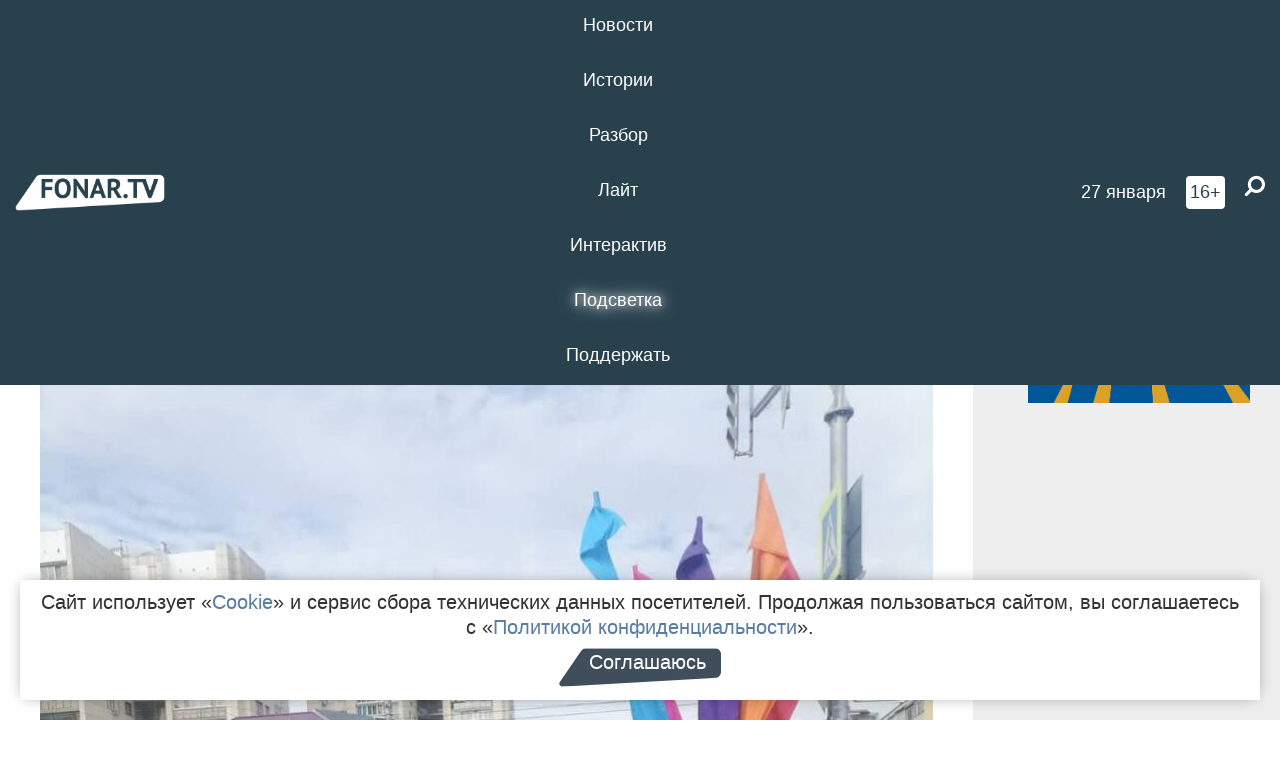

--- FILE ---
content_type: text/html; charset=UTF-8
request_url: https://fonar.tv/news/2022/09/04/na-festivale-belgorod-v-cvetu-poteryalsya-rebenok
body_size: 14632
content:






















































































































































<!-- ↓ Крути дальше ↓ -->






















































































































































<!-- ↓ Почти приехали ↓ -->






















































































































































<!-- ↓ Ещё чуток ↓ -->






















































































































































<!DOCTYPE html>
<!-- Люблю писать комментарии, всем привет. -->
<html lang="ru-RU">
<head>
	<!-- Если не знаешь, что это, лучше не трогай. -->
	<meta name="csrf-param" content="_fonarCsrf">
<meta name="csrf-token" content="BFLj7g77-NeNsBZ5R1qS72tjZJNQOXoDVWg3m05sH-A8PoCZSM6aoLrSZDBqPeibBE4q0h9VDTYhH2KiBDpXhg==">

	<meta charset="UTF-8">
	<meta http-equiv="X-UA-Compatible" content="IE=edge">
	<meta name=viewport content="width=device-width, initial-scale=1">
	<meta name="theme-color" content="#28414d">
	<title>На фестивале «Белгород в цвету» потерялся ребёнок — FONAR.TV</title>
	<!--[if lt IE 9]>
	<script src="//cdnjs.cloudflare.com/ajax/libs/html5shiv/3.7.2/html5shiv.min.js"></script>
	<script src="//cdnjs.cloudflare.com/ajax/libs/respond.js/1.4.2/respond.min.js"></script>
	<![endif]-->

			
	
<meta name="twitter:site" content="@fonartv"/>
<meta name="twitter:creator" content="@fonartv"/>

<!-- Тач -->
<link rel="apple-touch-icon" sizes="57x57" href="/static/img/favicon/57.png"/>
<link rel="apple-touch-icon" sizes="60x60" href="/static/img/favicon/60.png"/>
<link rel="apple-touch-icon" sizes="72x72" href="/static/img/favicon/72.png"/>
<link rel="apple-touch-icon" sizes="76x76" href="/static/img/favicon/76.png"/>
<link rel="apple-touch-icon" sizes="114x114" href="/static/img/favicon/114.png"/>
<link rel="apple-touch-icon" sizes="120x120" href="/static/img/favicon/120.png"/>
<link rel="apple-touch-icon" sizes="144x144" href="/static/img/favicon/144.png"/>
<link rel="apple-touch-icon" sizes="152x152" href="/static/img/favicon/152.png"/>
<link rel="apple-touch-icon" sizes="180x180" href="/static/img/favicon/180.png"/>
<link rel="apple-touch-icon-precomposed" sizes="180x180" href="/static/img/favicon/apple-touch-icon-precomposed.png"/>

<!-- Фав -->
<link rel="icon" type="image/png" href="/static/img/favicon/16.png" sizes="16x16"/>
<link rel="icon" type="image/png" href="/static/img/favicon/32.png" sizes="32x32"/>
<link rel="icon" type="image/png" href="/static/img/favicon/96.png" sizes="96x96"/>
<link rel="icon" type="image/png" href="/static/img/favicon/192.png" sizes="192x192"/>
<!--link rel="icon" type="image/png" href="/static/img/favicon/194.png" sizes="194x194" /-->
<link rel="icon" type="image/png" href="/static/img/favicon/260.png" sizes="260x260"/>
<link rel="manifest" href="/static/manifest.json"/>
<meta name="msapplication-TileColor" content="#2b5797"/>
<meta name="msapplication-TileImage" content="/static/img/favicon/mstile-144.png"/>
<meta name="theme-color" content="#2b5797"/>
<meta name="verify-admitad" content="2b2c829196"/>

<link rel="alternate" type="application/rss+xml" title="RSS" href="/rss"/>

<meta property="sijeko:test:og:url" content="http://fonar.tv/news/2022/09/04/na-festivale-belgorod-v-cvetu-poteryalsya-rebenok">
<link rel="sijeko:test:canonical" href="http://fonar.tv/news/2022/09/04/na-festivale-belgorod-v-cvetu-poteryalsya-rebenok">
<!-- http://fonar.tv/news/2022/09/04/na-festivale-belgorod-v-cvetu-poteryalsya-rebenok -->
	
<!-- Yandex.RTB -->
<script>window.yaContextCb = window.yaContextCb || [];</script>
<script src="//yandex.ru/ads/system/context.js" async></script>

	<meta property="og:type" content="news">
<meta property="og:title" content="На фестивале «Белгород в цвету» потерялся ребёнок">
<meta name="description" content="Ребёнка нашёл автоинспектор, а после он помог отыскать малышу его бабушку и маму, которые остановились, чтобы сделать фото, и не обратили внимание, что мальчика нет рядом.">
<meta property="og:description" content="Ребёнка нашёл автоинспектор, а после он помог отыскать малышу его бабушку и маму, которые остановились, чтобы сделать фото, и не обратили внимание, что мальчика нет рядом.">
<meta property="og:image" content="https://fonar.tv/uploads/img/2022/09/04/dbe798e98fb3fd7f892c39a2d57bcda4.jpg">
<meta name="twitter:creator" content="@fonartv">
<meta name="twitter:card" content="summary_large_image">
<meta name="keywords" content="Белгород, ГИБДД, фестиваль, Белгород в цвету">
<meta name="mediator" content="20131">
<meta name="mediator_theme" content="Новости">
<meta name="mediator_published_time" content="2022-09-04T00:00:00+03:00">
<meta name="mediator_author" content="Редакция FONAR.TV">
<meta property="og:title" content="На фестивале «Белгород в цвету» потерялся ребёнок">
<meta property="og:url" content="https://fonar.tv/news/2022/09/04/na-festivale-belgorod-v-cvetu-poteryalsya-rebenok">
<link href="https://fonar.tv/news/2022/09/04/na-festivale-belgorod-v-cvetu-poteryalsya-rebenok" rel="canonical">
<link href="/static/css/app.min.css?v=729" rel="stylesheet">
<link href="/dist/app.css?v=729" rel="stylesheet">
<script src="//browser.sentry-cdn.com/7.53.1/bundle.tracing.min.js"></script>
<script>Sentry.init({"dsn":"https://dd148c70a2b544e48227c0bd91659966@sentry.dev.sijeko.net/2","environment":"production","release":"1.0.729+c13da12","integrations":[new Sentry.BrowserTracing()],"tracesSampleRate":0.1});</script>
</head>
<body class="fixed-header layout-article no-js">
<nav class="b-navbar navbar navbar-fixed-top j-navbar">
	<div class="nav-container">
		<div class="nav-logo">
			<a href="https://fonar.tv" title="Fonar.tv">
				<img src="/static/img/fonartv-logo@2x.png" alt="Fonar.tv"/>
			</a>
		</div>
		<div class="nav-content">
			<header>
				<button class="b-close-button b-mobile-btn" aria-label="Закрыть"></button>
			</header>
			<div class="l-container" style="   max-width: 900px;">
				<ul class="nav navbar-nav nav-justified "><li class="j-menu-item"><a href="/category/news"><span>Новости</span></a><div class="sub-nav j-sub-nav"><ul><li><a href="/category/news/clic">В один клик</a></li><li><a href="/category/news/a-dalshe-chto">А дальше что?</a></li><li><a href="/tag/%D0%BE%D0%B4%D0%B8%D0%BD+%D0%B4%D0%B5%D0%BD%D1%8C+%E2%80%94+%D0%BE%D0%B4%D0%BD%D0%B0+%D0%BD%D0%BE%D0%B2%D0%BE%D1%81%D1%82%D1%8C">один день — одна новость</a></li><li><a href="/category/news/company">Компании</a></li></ul></div></li><li class="j-menu-item"><a href="/category/stories"><span>Истории</span></a></li><li class="j-menu-item"><a href="/category/parsing"><span>Разбор</span></a><div class="sub-nav j-sub-nav"><ul><li><a href="/category/parsing/answer">Ответ дня</a></li></ul></div></li><li class="j-menu-item"><a href="/category/lite"><span>Лайт</span></a></li><li class="j-menu-item"><a href="/category/interaktiv"><span>Интерактив</span></a></li><li class="j-menu-item"><a href="/category/light" class="l-highlight"><span>Подсветка</span></a><div class="sub-nav j-sub-nav"><ul><li><a href="https://poleznygorod.fonar.tv">+1 город</a></li><li><a href="/category/light/rabota-v-belgorode">Работа в Белгороде</a></li><li><a href="/category/light/pisma-v-buduschee">Письма в будущее</a></li><li><a href="/category/light/gen-direktora">Ген директора</a></li><li><a href="/category/light/spisok">«Список»</a></li><li><a href="/category/light/knizhnaya-polka">Книжная полка</a></li><li><a href="/archive/light">Архив «Подсветки»</a></li></ul></div></li><li class="j-menu-item"><a href="/donate"><span>Поддержать</span></a></li></ul>			</div>
		</div>

		<div class="nav-search">
			<form class="form-inline search-form" action="/search" method="get">
				<div class="b-date b-tags">
					<a href="/day">
						<span class="day">вторник,</span>
						<span class="date">27 января</span>
					</a>
				</div>
				<style media="all" type="text/css">
					.b-date a {
						color: white;
					}
				</style>
				<div class="b-age-limit">
					16+
				</div>
				<div class="form-group">
					<label for="j-search-input-2" class="sr-only">Найти:</label>
					<input type="search" id="j-search-input-2" class="b-search-input" name="text"
					       placeholder="Что найти?"
					       data-autocomplete-url="/autocomplete"
					       autocomplete="off"/>
					<span class="fa fa-search fa-flip-horizontal b-search j-search-2"></span>
				</div>

				<button type="button" class="b-menu-button" aria-label="Меню">
					<span class="fa fa-bars"></span>
				</button>
			</form>
		</div>
	</div>
</nav>
<div class="b-wrapper j-page-wrapper">
	<header class="b-header j-header ">
		<div class="b-sub-header j-sub-header">
			<div class="top-header">
				<div class="top-header-logo b-logo">
					<a href="https://fonar.tv" title="Fonar.tv">
						<img src="/static/img/fonartv-logo@2x.png" alt="Fonar.tv"/>
					</a>
				</div>

				<div class="top-header-right">
					<div class="top-header-search">
						<form class="form-inline search-form" action="/search" method="get">
							<div class="b-date b-tags">
								<a href="/day">
									<span class="day">вторник,</span>
									<span class="date">27 января</span>
								</a>
							</div>
							<style media="all" type="text/css">
								.b-date a {
									color: white;
								}
							</style>
							<div class="b-age-limit">
								16+
							</div>
							<div class="form-group">
								<input type="search" id="j-search-input" class="b-search-input" name="text"
								       placeholder="Что найти?"
								       data-autocomplete-url="/autocomplete"
								       autocomplete="off"/>
								<span class="fa fa-search fa-flip-horizontal b-search j-search"></span>
							</div>
						</form>
					</div>

					<button type="button" class="b-menu-button" aria-label="Меню">
						<span class="fa fa-bars"></span>
					</button>
				</div>


			</div>
		</div>

		<div class="b-autocomplete">
			<div class="b-results-container"></div>
		</div>
	</header>

	
<main class="b-main b-main-article bg-white news-view">
	<aside class="b-sidebar b-sidebar-left top-0">
		
							
<div class="banner b-ad-bann aside-bn "
     data-dots="true"
     data-loop="true"
     data-autoplay="true"
     data-animatein="fadeInDown"
     data-animateout="fadeOutDown"
     data-autoheight="true"
     data-items-xxs="1"
     data-items-xs="1"
     data-items-sm="1"
     data-items-md="1"
     data-items-count="1"
     data-timeout="8000">
			<div class="l-container">
			
<a href="https://fonar.tv/category/stories"
		>
	
						<picture data-cache="hit"><source srcset="/assets/thumbnails/3b/3b8cfb985b16e5f0c0b790d21712e1c9.png.avif" type="image/avif" /><img src="/assets/thumbnails/3b/3b8cfb985b16e5f0c0b790d21712e1c9.png" class="img-responsive" alt="https://fonar.tv/category/stories" loading="lazy" /></picture>			
	</a>
		</div>
	</div>
<div class="m-banner b-ad-bann aside-bn "
     data-dots="true"
     data-loop="true"
     data-autoplay="true"
     data-animatein="fadeInDown"
     data-animateout="fadeOutDown"
     data-autoheight="true"
     data-items-xxs="1"
     data-items-xs="1"
     data-items-sm="1"
     data-items-md="1"
     data-items-count="1"
     data-timeout="8000">
			<div class="l-container">
			
<a href="https://fonar.tv/category/stories"
		>
	
						<picture data-cache="hit"><source srcset="/assets/thumbnails/3b/3b8cfb985b16e5f0c0b790d21712e1c9.png.avif" type="image/avif" /><img src="/assets/thumbnails/3b/3b8cfb985b16e5f0c0b790d21712e1c9.png" class="img-responsive" alt="https://fonar.tv/category/stories" loading="lazy" /></picture>			
	</a>
		</div>
	</div>
			
		
		
<div class="hidden-xs hidden-sm">
	<div class="hidden" id="unit_85461"><a href="https://smi2.net/">Новости СМИ2</a></div>
	<script type="text/javascript" charset="utf-8">
		(function() {
			var sc = document.createElement('script'); sc.type = 'text/javascript'; sc.async = true;
			sc.src = '//news.smi2.ru/data/js/85461.js'; sc.charset = 'utf-8';
			var s = document.getElementsByTagName('script')[0]; s.parentNode.insertBefore(sc, s);
		}());
	</script>
</div>

	</aside>

	<div class="b-full-article">

		
		<header class="b-article-header">
			<a class="b-close-button close-btn" href="/" aria-label="Закрыть"></a>
			<h1 class="b-title">
				На фестивале «Белгород в цвету» потерялся ребёнок							</h1>

			<div class="b-short-info">
				<p>Ребёнка нашёл автоинспектор, а после он помог отыскать малышу его бабушку и маму, которые остановились, чтобы сделать фото, и не обратили внимание, что мальчика нет рядом. </p>			</div>

		</header>
		<div class="l-container">


			<div class="b-article-content  js-mediator-article">
									<script type="application/ld+json">
	{
		"@context": "https://schema.org",
		"@type": "ImageObject",
		"contentUrl": "https://fonar.tv/uploads/img/2022/09/04/dbe798e98fb3fd7f892c39a2d57bcda4.jpg",
		"datePublished": "2022-09-04 13:41:15",
		"description": "<p>Ребёнка нашёл автоинспектор, а после он помог отыскать малышу его бабушку и маму, которые остановились, чтобы сделать фото, и не обратили внимание, что мальчика нет рядом. </p>",
		"name": "На фестивале «Белгород в цвету» потерялся ребёнок"
	}
</script>
					<div class="b-news-image">
						<picture data-cache="hit"><source srcset="/assets/thumbnails/71/712ba3d9a325d41864c6d89bf57bccac.jpg.avif" type="image/avif" /><img src="/assets/thumbnails/71/712ba3d9a325d41864c6d89bf57bccac.jpg" alt="На фестивале «Белгород в цвету» потерялся ребёнок" /></picture>					</div>
				
				
								<p>Белгородский автоинспектор помог потерявшемуся на фестивале «Белгород в цвету» мальчику отыскать родных.
</p>
<p>Командир первого взвода второй роты ГИБДД УМВД по Белгороду капитан полиции Сергей Савёлов увидел маленького мальчика, который плакал у  пешеходного перехода. <span style="background-color: initial;">Выяснилось, что пятилетний ребёнок отвлёкся и потерял маму и бабушку. </span>
</p>
<p>Автоинспектор позвонил в дежурную часть и сотрудникам ППС. <span style="background-color: initial;">Это помогло: мама и бабушка нашлись. Оказалось, что они остановились, чтобы сфотографироваться, а мальчик отправился дальше, не заметив отсутствия родных. </span>
</p>
<p>— Вы всегда можете обратиться к нам за помощью. Сообщите об этом своим детям, но всё же не оставляйте их без присмотра и крепко держите за руку, — пишет пресс-служба УГИБДД по Белгородской области.
</p>
<p>Напомним, что в воскресенье, 4 сентября, завершается творческая программа фестиваля «Белгород в цвету». Сегодня помимо концертов, белгородцы узнают имена победителей и призёров в различных номинациях второго фестиваля.
</p>
<p class="article-item">
<style>
	.b-article-embed .b-article {
		max-width: 600px;
	}
</style>

<div class="b-important-news b-article-embed">
	<article class="b-card b-article b-fixed-article bg-gray">
		<a href="/news/2022/09/01/stala-izvestna-programma-festivalya-belgorod-v-cvetu" title="">
			<header class="b-article-header">
				<h3 class="b-title">Стала известна программа фестиваля «Белгород в цвету»</h3>
			</header>

							<div class="b-article-img">
					<picture data-cache="hit"><source srcset="/assets/thumbnails/28/28f410faf910609bc78c4ed7b8a67d5e.png.avif" type="image/avif" /><img src="/assets/thumbnails/28/28f410faf910609bc78c4ed7b8a67d5e.png" alt="Стала известна программа фестиваля «Белгород в цвету»" class="img-responsive" /></picture>				</div>
			
							<div class="b-article-description">
					<p class="preview-text">
						<p>Второй фестиваль продлится три дня: он откроется в пятницу, 2 сентября, в 10:00 и завершит свою работу 4 сентября в
21:00.</p>					</p>
				</div>
					</a>
	</article>
</div>

</p>
			</div>

			<!--<div class="b-author">
									<a class="b-user-link" href="/authors/fonartv">Редакция FONAR.TV</a>																			</div>-->

			<div class="b-author">
									<a class="b-user-link" href="/authors/fonartv">Редакция FONAR.TV</a>										
								<br>
				<time class="b-post-time" datetime="2022-09-04T13:41:15+03:00" title="2022-09-04T13:41:15+03:00"><span class="l-time">13:41,</span> <span class="l-date">4&nbsp;сентября 2022</span></time>			</div>

							<h2>
					Читайте также				</h2>
				<ul>
											<li><a href="/news/2022/09/01/stala-izvestna-programma-festivalya-belgorod-v-cvetu">Стала известна программа фестиваля «Белгород в цвету»</a></li>
											<li><a href="/news/2022/09/05/v-shebekinskom-skvere-vysadyat-chast-rasteniy-posle-festivalya-belgorod-v-cvetu">В шебекинском сквере высадят часть растений после фестиваля «Белгород в цвету»</a></li>
											<li><a href="/photorep/2022/09/03/belgorod-v-cvetu-kak-preobrazilsya-belgorod-ko-vtoromu-festivalyu">«Белгород в цвету». Как преобразился Белгород ко второму фестивалю</a></li>
											<li><a href="/photorep/2022/09/04/buranovskie-babushki-vystupili-na-festivale-belgorod-v-cvetu">«Бурановские бабушки» выступили на фестивале «Белгород в цвету»</a></li>
									</ul>
			
			<div class="b-tags">
									<a href="/tag/%D0%91%D0%B5%D0%BB%D0%B3%D0%BE%D1%80%D0%BE%D0%B4">#Белгород</a>									<a href="/tag/%D0%93%D0%98%D0%91%D0%94%D0%94">#ГИБДД</a>									<a href="/tag/%D1%84%D0%B5%D1%81%D1%82%D0%B8%D0%B2%D0%B0%D0%BB%D1%8C">#фестиваль</a>									<a href="/tag/%D0%91%D0%B5%D0%BB%D0%B3%D0%BE%D1%80%D0%BE%D0%B4+%D0%B2+%D1%86%D0%B2%D0%B5%D1%82%D1%83">#Белгород в цвету</a>							</div>

			<div class="b-mistype-hint">Нашли опечатку? Выделите текст и нажмите
				<kbd>Ctrl</kbd>&thinsp;+&thinsp;<kbd>Enter</kbd>.
			</div>

			<div class="b-share-block ">
				<script src="//yastatic.net/es5-shims/0.0.2/es5-shims.min.js"></script>
				<script src="//yastatic.net/share2/share.js"></script>
				<div class="ya-share2"
					 data-direction="horizontal"
					 data-services="vkontakte,twitter,whatsapp,telegram,odnoklassniki,viber"
					 data-description="Поддерживаю Fonar.tv. Независимые СМИ должны быть в&nbsp;Белгороде. Им&nbsp;нужно помогать, так как они помогают нам.\r\n
			 https://fonar.tv/donate">
				</div>

							</div>

			
		</div>
</main>

<section class="b-read-also">
	<div class="l-container">
					<header class="b-main-title">
				<h2 class="b-title">Похожие новости</h2>
			</header>
			<div class="b-wall j-wall-masonry" data-gutter="22" data-min-width="300">
									
					<article class="b-card b-article grid-item">
						<a href="/news/2022/09/01/stala-izvestna-programma-festivalya-belgorod-v-cvetu" title="">
															<script type="application/ld+json">
	{
		"@context": "https://schema.org",
		"@type": "ImageObject",
		"contentUrl": "https://fonar.tv/uploads/img/2022/09/01/fed2187a511b3ae8caf3fac1ef247f6d.png",
		"datePublished": "2022-09-01 14:09:19",
		"description": "<p>Второй фестиваль продлится три дня: он откроется в пятницу, 2 сентября, в 10:00 и завершит свою работу 4 сентября в
21:00.</p>",
		"name": "Стала известна программа фестиваля «Белгород в цвету»"
	}
</script>
								<div class="b-article-img">
									<picture data-cache="hit"><source srcset="/assets/thumbnails/6a/6add6f3b2a792e14c2e09c2184ccfb64.png.avif" type="image/avif" /><img src="/assets/thumbnails/6a/6add6f3b2a792e14c2e09c2184ccfb64.png" alt="Стала известна программа фестиваля «Белгород в цвету»" /></picture>								</div>
							
							<footer class="b-description">
								<time class="b-post-time" datetime="2022-09-01T14:09:19+03:00" title="2022-09-01T14:09:19+03:00"><span class="l-time">14:09</span> <span class="l-date">1&nbsp;сентября 2022</span></time>								<h3 class="b-title">
									Стала известна программа фестиваля «Белгород в цвету»								</h3>
							</footer>
						</a>
					</article>
									
					<article class="b-card b-article grid-item">
						<a href="/news/2022/09/05/v-shebekinskom-skvere-vysadyat-chast-rasteniy-posle-festivalya-belgorod-v-cvetu" title="">
															<script type="application/ld+json">
	{
		"@context": "https://schema.org",
		"@type": "ImageObject",
		"contentUrl": "https://fonar.tv/uploads/img/2022/09/02/5aef170cdde0cc952fdcaac30957de14.png",
		"datePublished": "2022-09-05 19:32:22",
		"description": "<p>Вячеслав
Гладков рассказал, что будет с объектами, которые радовали белгородцев на фестивале «Белгород в цвету».</p>",
		"name": "В шебекинском сквере высадят часть растений после фестиваля «Белгород в цвету»"
	}
</script>
								<div class="b-article-img">
									<picture data-cache="hit"><source srcset="/assets/thumbnails/5b/5b9ecfe7db931143596209f6effdc8fc.png.avif" type="image/avif" /><img src="/assets/thumbnails/5b/5b9ecfe7db931143596209f6effdc8fc.png" alt="В шебекинском сквере высадят часть растений после фестиваля «Белгород в цвету»" /></picture>								</div>
							
							<footer class="b-description">
								<time class="b-post-time" datetime="2022-09-05T19:32:22+03:00" title="2022-09-05T19:32:22+03:00"><span class="l-time">19:32</span> <span class="l-date">5&nbsp;сентября 2022</span></time>								<h3 class="b-title">
									В шебекинском сквере высадят часть растений после фестиваля «Белгород в цвету»								</h3>
							</footer>
						</a>
					</article>
									
																					<article class="b-card b-article grid-item b-category bn-category hidden-mg hidden-lg">
									
<div class="banner b-ad-bann "
     data-dots="true"
     data-loop="true"
     data-autoplay="true"
     data-animatein="fadeInDown"
     data-animateout="fadeOutDown"
     data-autoheight="true"
     data-items-xxs="1"
     data-items-xs="1"
     data-items-sm="1"
     data-items-md="1"
     data-items-count="1"
     data-timeout="8000">
			<div class="l-container">
			
<a href="https://fonar.tv/category/stories"
		>
	
						<picture data-cache="hit"><source srcset="/assets/thumbnails/3b/3b8cfb985b16e5f0c0b790d21712e1c9.png.avif" type="image/avif" /><img src="/assets/thumbnails/3b/3b8cfb985b16e5f0c0b790d21712e1c9.png" class="img-responsive" alt="https://fonar.tv/category/stories" loading="lazy" /></picture>			
	</a>
		</div>
	</div>
<div class="m-banner b-ad-bann "
     data-dots="true"
     data-loop="true"
     data-autoplay="true"
     data-animatein="fadeInDown"
     data-animateout="fadeOutDown"
     data-autoheight="true"
     data-items-xxs="1"
     data-items-xs="1"
     data-items-sm="1"
     data-items-md="1"
     data-items-count="1"
     data-timeout="8000">
			<div class="l-container">
			
<a href="https://fonar.tv/category/stories"
		>
	
						<picture data-cache="hit"><source srcset="/assets/thumbnails/3b/3b8cfb985b16e5f0c0b790d21712e1c9.png.avif" type="image/avif" /><img src="/assets/thumbnails/3b/3b8cfb985b16e5f0c0b790d21712e1c9.png" class="img-responsive" alt="https://fonar.tv/category/stories" loading="lazy" /></picture>			
	</a>
		</div>
	</div>
								</article>
													
					
					<article class="b-card b-article grid-item">
						<a href="/photorep/2022/09/03/belgorod-v-cvetu-kak-preobrazilsya-belgorod-ko-vtoromu-festivalyu" title="">
															<script type="application/ld+json">
	{
		"@context": "https://schema.org",
		"@type": "ImageObject",
		"contentUrl": "https://fonar.tv/uploads/img/2022/09/03/58f9f91c2b03917d55c180de1874d676.jpg",
		"datePublished": "2022-09-03 11:21:35",
		"description": "<p>Вячеслав Гладков хочет, чтобы белгородцы последователи примеру властей и предпринимателей, которые украсили город, и сами начали украшать свои дворы и дома.</p>",
		"name": "«Белгород в цвету». Как преобразился Белгород ко второму фестивалю"
	}
</script>
								<div class="b-article-img">
									<picture data-cache="hit"><source srcset="/assets/thumbnails/22/22c7f9efe24867c67864e649e6226ff6.jpg.avif" type="image/avif" /><img src="/assets/thumbnails/22/22c7f9efe24867c67864e649e6226ff6.jpg" alt="«Белгород в цвету». Как преобразился Белгород ко второму фестивалю" /></picture>								</div>
							
							<footer class="b-description">
								<time class="b-post-time" datetime="2022-09-03T11:21:35+03:00" title="2022-09-03T11:21:35+03:00"><span class="l-time">11:21</span> <span class="l-date">3&nbsp;сентября 2022</span></time>								<h3 class="b-title">
									«Белгород в цвету». Как преобразился Белгород ко второму фестивалю								</h3>
							</footer>
						</a>
					</article>
									
					<article class="b-card b-article grid-item">
						<a href="/photorep/2022/09/04/buranovskie-babushki-vystupili-na-festivale-belgorod-v-cvetu" title="">
															<script type="application/ld+json">
	{
		"@context": "https://schema.org",
		"@type": "ImageObject",
		"contentUrl": "https://fonar.tv/uploads/img/2022/09/04/a3fd3c8e5b2950b3b8c6e598ba64ccca.jpg",
		"datePublished": "2022-09-04 09:21:28",
		"description": "<p>Эмоции белгородцев на выступлении артистов поймал Антон Вергун.</p>",
		"name": "«Бурановские бабушки» выступили на фестивале «Белгород в цвету»"
	}
</script>
								<div class="b-article-img">
									<picture data-cache="hit"><source srcset="/assets/thumbnails/62/6236309851fad190839624500d40fa9e.jpg.avif" type="image/avif" /><img src="/assets/thumbnails/62/6236309851fad190839624500d40fa9e.jpg" alt="«Бурановские бабушки» выступили на фестивале «Белгород в цвету»" /></picture>								</div>
							
							<footer class="b-description">
								<time class="b-post-time" datetime="2022-09-04T09:21:28+03:00" title="2022-09-04T09:21:28+03:00"><span class="l-time">9:21</span> <span class="l-date">4&nbsp;сентября 2022</span></time>								<h3 class="b-title">
									«Бурановские бабушки» выступили на фестивале «Белгород в цвету»								</h3>
							</footer>
						</a>
					</article>
									
					<article class="b-card b-article grid-item">
						<a href="/news/2016/12/20/belgorodskaya-gosavtoinspekciya-otreagirovala-na-zhalobu-v-internete" title="">
															<script type="application/ld+json">
	{
		"@context": "https://schema.org",
		"@type": "ImageObject",
		"contentUrl": "https://fonar.tv/uploads/img/2016/12/20/fd93b38f826ab25548a1bc5659e9f5a8.png",
		"datePublished": "2016-12-20 15:01:47",
		"description": "<p>Обращение местного жителя опубликовано в разделе «Чёрный список» на сайте «Бел.Ру».</p>",
		"name": "Белгородская Госавтоинспекция отреагировала на жалобу в интернете"
	}
</script>
								<div class="b-article-img">
									<picture data-cache="hit"><source srcset="/assets/thumbnails/08/08b170f5263e6a9065abe8d112d47126.png.avif" type="image/avif" /><img src="/assets/thumbnails/08/08b170f5263e6a9065abe8d112d47126.png" alt="Белгородская Госавтоинспекция отреагировала на жалобу в интернете" /></picture>								</div>
							
							<footer class="b-description">
								<time class="b-post-time" datetime="2016-12-20T15:01:47+03:00" title="2016-12-20T15:01:47+03:00"><span class="l-time">15:01</span> <span class="l-date">20&nbsp;декабря 2016</span></time>								<h3 class="b-title">
									Белгородская Госавтоинспекция отреагировала на жалобу в интернете								</h3>
							</footer>
						</a>
					</article>
									
					<article class="b-card b-article grid-item">
						<a href="/news/2017/11/30/v-belgorode-nachalnik-policii-snyal-narushenie-voditelem-pdd-na-videoregistrator" title="">
							
							<footer class="b-description">
								<time class="b-post-time" datetime="2017-11-30T09:26:58+03:00" title="2017-11-30T09:26:58+03:00"><span class="l-time">9:26</span> <span class="l-date">30&nbsp;ноября 2017</span></time>								<h3 class="b-title">
									В Белгороде начальник полиции снял нарушение водителем ПДД на видеорегистратор 								</h3>
							</footer>
						</a>
					</article>
									
					<article class="b-card b-article grid-item">
						<a href="/news/2017/12/31/v-belgorode-razyskivayut-voditelya-na-gazeli-kotoryi-sbil-peshehoda" title="">
							
							<footer class="b-description">
								<time class="b-post-time" datetime="2017-12-31T19:37:10+03:00" title="2017-12-31T19:37:10+03:00"><span class="l-time">19:37</span> <span class="l-date">31&nbsp;декабря 2017</span></time>								<h3 class="b-title">
									В Белгороде разыскивают водителя на «Газели», который сбил пешехода								</h3>
							</footer>
						</a>
					</article>
									
					<article class="b-card b-article grid-item">
						<a href="/news/2018/02/04/mer-surguta-predlozhil-gorozhanam-ocenit-belgorodskiy-eksperiment-so-svetoforom" title="">
															<script type="application/ld+json">
	{
		"@context": "https://schema.org",
		"@type": "ImageObject",
		"contentUrl": "https://fonar.tv/uploads/img/2018/02/04/8623741bf34cf22ff4170d4179499f39.png",
		"datePublished": "2018-02-04 15:42:52",
		"description": "<p>В Белгороде таблички со стрелками на четырёх перекрёстках установили в 2013 году.</p>",
		"name": "Мэр Сургута предложил горожанам оценить белгородский «эксперимент со светофором»"
	}
</script>
								<div class="b-article-img">
									<picture data-cache="hit"><source srcset="/assets/thumbnails/84/84123786fd3a4b039c8b6b938c030556.png.avif" type="image/avif" /><img src="/assets/thumbnails/84/84123786fd3a4b039c8b6b938c030556.png" alt="Мэр Сургута предложил горожанам оценить белгородский «эксперимент со светофором»" /></picture>								</div>
							
							<footer class="b-description">
								<time class="b-post-time" datetime="2018-02-04T15:42:52+03:00" title="2018-02-04T15:42:52+03:00"><span class="l-time">15:42</span> <span class="l-date">4&nbsp;февраля 2018</span></time>								<h3 class="b-title">
									Мэр Сургута предложил горожанам оценить белгородский «эксперимент со светофором»								</h3>
							</footer>
						</a>
					</article>
									
					<article class="b-card b-article grid-item">
						<a href="/photorep/2021/06/21/v-belgorode-proveli-festival-kids-sitik-fest-2021" title="">
															<script type="application/ld+json">
	{
		"@context": "https://schema.org",
		"@type": "ImageObject",
		"contentUrl": "https://fonar.tv/uploads/img/2021/06/21/9366c68eb9ecf6bde4c26276df268999.jpg",
		"datePublished": "2021-06-21 16:40:19",
		"description": "<p>Творческие мастер-классы, аттракционы, «Рисование на автомобильных шинах», «Автоаэрография» в фоторепортаже Антона Вергуна. <span class="redactor-invisible-space"></span></p>",
		"name": "В Белгороде провели фестиваль «Кидс Ситик Фест 2021»"
	}
</script>
								<div class="b-article-img">
									<picture data-cache="hit"><source srcset="/assets/thumbnails/b8/b85e5fc1e1b38e4f246fce29462bae31.jpg.avif" type="image/avif" /><img src="/assets/thumbnails/b8/b85e5fc1e1b38e4f246fce29462bae31.jpg" alt="В Белгороде провели фестиваль «Кидс Ситик Фест 2021»" /></picture>								</div>
							
							<footer class="b-description">
								<time class="b-post-time" datetime="2021-06-21T16:40:19+03:00" title="2021-06-21T16:40:19+03:00"><span class="l-time">16:40</span> <span class="l-date">21&nbsp;июня 2021</span></time>								<h3 class="b-title">
									В Белгороде провели фестиваль «Кидс Ситик Фест 2021»								</h3>
							</footer>
						</a>
					</article>
									
					<article class="b-card b-article grid-item">
						<a href="/photorep/2021/09/11/belgorod-v-cvetu-samyi-yarkiy-festival-2021-goda-v-oblastnom-centre" title="">
															<script type="application/ld+json">
	{
		"@context": "https://schema.org",
		"@type": "ImageObject",
		"contentUrl": "https://fonar.tv/uploads/img/2021/09/11/08d303171ed7a92e0b9c1d2ae355c216.jpg",
		"datePublished": "2021-09-11 11:03:53",
		"description": "<p>С 10 по 12 сентября в центре Белгорода проходит первый фестиваль ландшафтного дизайна и садоводства «Белгород в цвету»<span class="redactor-invisible-space">. Наш фотограф прошёл по основным его локациям и принёс целую кучу крутых снимков, которые однозначно говорят, что нужно обязательно найти время и прогуляться на выходных в центре города.</span></p>",
		"name": "«Белгород в цвету». Самый яркий фестиваль 2021 года в областном центре"
	}
</script>
								<div class="b-article-img">
									<picture data-cache="hit"><source srcset="/assets/thumbnails/4c/4c5de438559a41d9d407e01a46ed110f.jpg.avif" type="image/avif" /><img src="/assets/thumbnails/4c/4c5de438559a41d9d407e01a46ed110f.jpg" alt="«Белгород в цвету». Самый яркий фестиваль 2021 года в областном центре" /></picture>								</div>
							
							<footer class="b-description">
								<time class="b-post-time" datetime="2021-09-11T11:03:53+03:00" title="2021-09-11T11:03:53+03:00"><span class="l-time">11:03</span> <span class="l-date">11&nbsp;сентября 2021</span></time>								<h3 class="b-title">
									«Белгород в цвету». Самый яркий фестиваль 2021 года в областном центре								</h3>
							</footer>
						</a>
					</article>
									
					<article class="b-card b-article grid-item">
						<a href="/news/2021/09/12/v-belgorode-nagradili-pobediteley-konkursnoy-programmy-belgorod-v-cvetu" title="">
															<script type="application/ld+json">
	{
		"@context": "https://schema.org",
		"@type": "ImageObject",
		"contentUrl": "https://fonar.tv/uploads/img/2021/09/12/794beeed5147b4294be721b8b114c024.png",
		"datePublished": "2021-09-12 20:22:18",
		"description": "<p>Гран-При фестиваля получил проект «Сад возможностей» компании «Трансюжстрой».</p>",
		"name": "В Белгороде наградили победителей конкурсной программы «Белгород в цвету»"
	}
</script>
								<div class="b-article-img">
									<picture data-cache="hit"><source srcset="/assets/thumbnails/96/966e1ecf3d9432d5254cd509929f63d5.png.avif" type="image/avif" /><img src="/assets/thumbnails/96/966e1ecf3d9432d5254cd509929f63d5.png" alt="В Белгороде наградили победителей конкурсной программы «Белгород в цвету»" /></picture>								</div>
							
							<footer class="b-description">
								<time class="b-post-time" datetime="2021-09-12T20:22:18+03:00" title="2021-09-12T20:22:18+03:00"><span class="l-time">20:22</span> <span class="l-date">12&nbsp;сентября 2021</span></time>								<h3 class="b-title">
									В Белгороде наградили победителей конкурсной программы «Белгород в цвету»								</h3>
							</footer>
						</a>
					</article>
									
					<article class="b-card b-article grid-item">
						<a href="/news/2021/09/29/v-belgorode-ostavyat-krupnomery-kotorye-vysadili-k-festivalyu-belgorod-v-cvetu" title="">
															<script type="application/ld+json">
	{
		"@context": "https://schema.org",
		"@type": "ImageObject",
		"contentUrl": "https://fonar.tv/uploads/img/2021/09/28/c74bc9d5dba47a69ac3a915e88b8beb1.png",
		"datePublished": "2021-09-29 18:33:30",
		"description": "<p>На Гражданском проспекте высадят шесть кустов боярышника.</p>",
		"name": "В Белгороде оставят крупномеры, которые высадили к фестивалю «Белгород в цвету»"
	}
</script>
								<div class="b-article-img">
									<picture data-cache="hit"><source srcset="/assets/thumbnails/eb/eb824243f1718ee929398aa18b7b0668.png.avif" type="image/avif" /><img src="/assets/thumbnails/eb/eb824243f1718ee929398aa18b7b0668.png" alt="В Белгороде оставят крупномеры, которые высадили к фестивалю «Белгород в цвету»" /></picture>								</div>
							
							<footer class="b-description">
								<time class="b-post-time" datetime="2021-09-29T18:33:30+03:00" title="2021-09-29T18:33:30+03:00"><span class="l-time">18:33</span> <span class="l-date">29&nbsp;сентября 2021</span></time>								<h3 class="b-title">
									В Белгороде оставят крупномеры, которые высадили к фестивалю «Белгород в цвету»								</h3>
							</footer>
						</a>
					</article>
									
					<article class="b-card b-article grid-item">
						<a href="/news/2022/07/20/na-festivale-belgorod-v-cvetu-vystupit-teatr-gelikon-opera" title="">
															<script type="application/ld+json">
	{
		"@context": "https://schema.org",
		"@type": "ImageObject",
		"contentUrl": "https://fonar.tv/uploads/img/2022/07/19/1fbafcddd0174df00b03b534c5848bc9.png",
		"datePublished": "2022-07-20 08:08:50",
		"description": "<p>На Соборной площади состоится премьерный
показ оперы «Евгений Онегин» Петра Чайковского в формате open air.</p>",
		"name": "На фестивале «Белгород в цвету» выступит театр «Геликон-Опера»"
	}
</script>
								<div class="b-article-img">
									<picture data-cache="hit"><source srcset="/assets/thumbnails/11/11e2f66124e5608c25a438f6017c3b84.png.avif" type="image/avif" /><img src="/assets/thumbnails/11/11e2f66124e5608c25a438f6017c3b84.png" alt="На фестивале «Белгород в цвету» выступит театр «Геликон-Опера»" /></picture>								</div>
							
							<footer class="b-description">
								<time class="b-post-time" datetime="2022-07-20T08:08:50+03:00" title="2022-07-20T08:08:50+03:00"><span class="l-time">8:08</span> <span class="l-date">20&nbsp;июля 2022</span></time>								<h3 class="b-title">
									На фестивале «Белгород в цвету» выступит театр «Геликон-Опера»								</h3>
							</footer>
						</a>
					</article>
									
					<article class="b-card b-article grid-item">
						<a href="/news/2022/08/22/prizery-evrovideniya-vystupyat-v-belgorode" title="">
															<script type="application/ld+json">
	{
		"@context": "https://schema.org",
		"@type": "ImageObject",
		"contentUrl": "https://fonar.tv/uploads/img/2022/08/22/bc6d3aa62508021c408740f81bfc61d8.png",
		"datePublished": "2022-08-22 13:36:46",
		"description": "<p>Белгородцев ждёт 50-минутное выступление <a href="https://fonar.tv/news/2022/01/11/chitateli-fonarya-nazvali-glavnym-pozitivnym-sobytiem-2021-goda-festival-belgorod-v-cvetu"></a>«Бурановских бабушек».</p>",
		"name": "Призёры «Евровидения» выступят в Белгороде"
	}
</script>
								<div class="b-article-img">
									<picture data-cache="hit"><source srcset="/assets/thumbnails/d7/d712b2a39103e12a462fdcc6c68c95e9.png.avif" type="image/avif" /><img src="/assets/thumbnails/d7/d712b2a39103e12a462fdcc6c68c95e9.png" alt="Призёры «Евровидения» выступят в Белгороде" /></picture>								</div>
							
							<footer class="b-description">
								<time class="b-post-time" datetime="2022-08-22T13:36:46+03:00" title="2022-08-22T13:36:46+03:00"><span class="l-time">13:36</span> <span class="l-date">22&nbsp;августа 2022</span></time>								<h3 class="b-title">
									Призёры «Евровидения» выступят в Белгороде								</h3>
							</footer>
						</a>
					</article>
									
					<article class="b-card b-article grid-item">
						<a href="/news/2023/08/26/belyi-sad-s-melovoy-goroy-i-mnogoletnikami-poyavitsya-v-belgorode" title="">
															<script type="application/ld+json">
	{
		"@context": "https://schema.org",
		"@type": "ImageObject",
		"contentUrl": "https://fonar.tv/uploads/img/2023/08/25/3a7240efdf285070c22289a5bff8abb9.png",
		"datePublished": "2023-08-26 10:44:57",
		"description": "<p>Растения
высадят в парке Победы во время фестиваля «Белгород в цвету».</p>",
		"name": "«Белый сад» с меловой горой и многолетниками появится в Белгороде"
	}
</script>
								<div class="b-article-img">
									<picture data-cache="hit"><source srcset="/assets/thumbnails/d0/d0b44acab12971284d90dee00f7f303e.png.avif" type="image/avif" /><img src="/assets/thumbnails/d0/d0b44acab12971284d90dee00f7f303e.png" alt="«Белый сад» с меловой горой и многолетниками появится в Белгороде" /></picture>								</div>
							
							<footer class="b-description">
								<time class="b-post-time" datetime="2023-08-26T10:44:57+03:00" title="2023-08-26T10:44:57+03:00"><span class="l-time">10:44</span> <span class="l-date">26&nbsp;августа 2023</span></time>								<h3 class="b-title">
									«Белый сад» с меловой горой и многолетниками появится в Белгороде								</h3>
							</footer>
						</a>
					</article>
									
					<article class="b-card b-article grid-item">
						<a href="/news/2023/09/13/obekty-belgorod-v-cvetu-vyvezut-iz-parka-pobedy-k-17-sentyabrya" title="">
															<script type="application/ld+json">
	{
		"@context": "https://schema.org",
		"@type": "ImageObject",
		"contentUrl": "https://fonar.tv/uploads/img/2023/09/13/714fed81b3e78779933bf22c1c01f55f.png",
		"datePublished": "2023-09-13 14:16:20",
		"description": "<p>Почти все
цветочные композиции демонтировали. В парке запланировали оставить только «Белый сад» возле
набережной.</p>",
		"name": "Объекты «Белгород в цвету» вывезут из парка Победы к 17 сентября"
	}
</script>
								<div class="b-article-img">
									<picture data-cache="hit"><source srcset="/assets/thumbnails/78/78b97c790f31a48055b15453088209ab.png.avif" type="image/avif" /><img src="/assets/thumbnails/78/78b97c790f31a48055b15453088209ab.png" alt="Объекты «Белгород в цвету» вывезут из парка Победы к 17 сентября" /></picture>								</div>
							
							<footer class="b-description">
								<time class="b-post-time" datetime="2023-09-13T14:16:20+03:00" title="2023-09-13T14:16:20+03:00"><span class="l-time">14:16</span> <span class="l-date">13&nbsp;сентября 2023</span></time>								<h3 class="b-title">
									Объекты «Белгород в цвету» вывезут из парка Победы к 17 сентября								</h3>
							</footer>
						</a>
					</article>
							</div>
			</div>
</section>

<input type="hidden" name="register-link" value="/news/register-view?type=news&amp;year=2022&amp;month=09&amp;day=04&amp;url=na-festivale-belgorod-v-cvetu-poteryalsya-rebenok">
	<footer class="b-footer ">
		<div class="l-words-container j-words-container"></div>

		<div class="l-container">
			<div class="row">
				<div class="col-sm-3">
					<div class="b-footer-logo b-logo">
						<a href="/" tabindex="-1" title="Fonar.tv">
							<img src="/static/img/fonartv-logo@2x.png" alt="Fonar.tv"/>
						</a>
					</div>
				</div>

				<div class="col-sm-9">
					
<nav class="b-footer-nav">
	<div class="b-col">
		<a href="/rss">RSS</a>		<a href="/tag">Все теги</a>		<a href="/bugs">Сообщить об ошибке</a>	</div>

	<div class="b-col">
		<a href="/about">О проекте</a>
		<a href="/authors">Авторы</a>
		<a href="//fonar.fonar.tv/">Заглушка</a>	</div>

	<div class="b-col">
		<a href="/partner">Партнёры</a>
		<a href="/ad">Реклама</a>
		<a href="/privacy-policy">Конфиденциальность</a>
			</div>
</nav>
				</div>

				<div class="col-sm-9 col-sm-offset-3">
					<div class="item-ad"><p>Материалы с пометкой * публикуются на правах рекламы.</p>

<p>Этот сайт использует «<a href="https://ru.wikipedia.org/wiki/Cookie" target="_blank" rel="nofollow">cookies</a>», а также интернет-сервис для сбора технических данных посетителей с целью получения статистической информации. Условия обработки данных — в «<a href="/privacy-policy" target="_blank">Политике конфиденциальности</a>».</p></div>
				</div>
			</div>
			
<div class="b-sub-footer">
	<div class="row">
		<div class="col-md-4">
			<div class="b-age-limit">
				16+
			</div>
							<a href="/smi" class="b-link">Свидетельство о регистрации СМИ</a>
					</div>

		<div class="col-md-5">
			
<div class="b-social-links">
	<a href="https://vk.com/fonartv" target="_blank" rel="noopener nofollow"
	   title="ВКонтакте" aria-label="ВКонтакте">
		<span class="b-icon vk-icon">
			<span class="icon fa fa-vk"></span>
		</span>
	</a>

	<a href="https://x.com/FonarTV" target="_blank" rel="noopener nofollow"
	   title="Twitter" aria-label="Twitter">
		<span class="b-icon tw-icon">
			<span class="icon fa fa-twitter"></span>
		</span>
	</a>

<!-- 	<a href="https://www.facebook.com/FONAR.TV" target="_blank" rel="noopener nofollow" -->
<!-- 	   title="Facebook" aria-label="Facebook"> -->
<!-- 		<span class="b-icon fb-icon"> -->
<!-- 			 <span class="icon fa fa-facebook"></span> -->
<!-- 		</span> -->
<!-- 	</a> -->

<!-- 	<a href="https://instagram.com/fonartv" target="_blank" rel="noopener nofollow" -->
<!-- 	   title="Instagram" aria-label="Instagram"> -->
<!-- 		<span class="b-icon instagram-icon"> -->
<!-- 			<span class="icon fa fa-instagram"></span> -->
<!-- 		</span> -->
<!-- 	</a> -->

	<a href="https://fonar-tv.livejournal.com/" target="_blank" rel="noopener nofollow"
	   title="Живой Журнал" aria-label="Живой Журнал">
		<span class="b-icon lj-icon"></span>
	</a>

	<!-- Rambler Huyop100 code -->
	<script id="top100Counter" type="text/javascript"
	        src="//counter.rambler.ru/top100.jcn?3118824"></script>
	<noscript>
		<a href="//top100.rambler.ru/navi/3118824/" style="display: none !important;" target="_blank" rel="noopener nofollow">
			<img src="//counter.rambler.ru/top100.cnt?3118824" alt="Rambler's Top100"
			     border="0"/>
		</a>
	</noscript>
	<!-- /Rambler Huyop100 code -->
</div>
		</div>

		<div class="col-md-3 text-right">
			<a href="https://sijeko.ru" class="b-sijeko j-text-sijeko-fx">Сделано в Sij<em>e</em>ko</a>
			<div class="b-sijeko-supported">поддерживается там же</div>
		</div>
	</div>
</div>
		</div>
	</footer>
</div>


<!-- Mistype form -->
<form action="/typo/create" method="post" id="mistype-form"
      class="mistype-form j-mistype-form white-popup-block mfp-hide">
	<label for="typo-text">Опечатка:</label><br>
	<textarea class="form-control j-mistype" id="typo-text" name="mistype"
	          placeholder="Введите текст с опечаткой"
	          autofocus></textarea>
	<div class="submit-wrapper">
		<input class="j-mistype-submit btn btn-primary" type="submit" value="Отправить" disabled />
	</div>
</form>
<!-- / Mistype form -->

<div id="fb-root"></div>

<script src="/assets/6827a575/jquery.js"></script>
<script src="/assets/ea8201f1/yii.js"></script>
<script src="/static/js/app.min.js?v=729"></script>
<script src="/dist/app.js?v=729"></script>
<!--
	Здесь был прекрасный пример лексической редупликации в русском языке.
	Но потом пришли люди, которые не любят русский язык, и оскорбились.
	Поэтому теперь здесь просто этот текст.
-->
<script type="text/javascript">
	(function (w, d, c) {
		(w[c] = w[c] || []).push(function () {
			try {
				w.statmedia = new StatMedia({ 'id': 51506 });
			} catch (e) {}
		});
		var p = d.createElement('script');
		p.type = 'text/javascript';
		p.async = true;
		p.src = 'https://stat.media/sm.js';
		var s = d.getElementsByTagName('script')[0];
		s.parentNode.insertBefore(p, s);
	})(window, document, '__statmedia_callbacks');
</script>

<!-- Yandex.Metrika counter -->
<script type="text/javascript" >
	(function(m,e,t,r,i,k,a){m[i]=m[i]||function(){(m[i].a=m[i].a||[]).push(arguments)};
		m[i].l=1*new Date();k=e.createElement(t),a=e.getElementsByTagName(t)[0],k.async=1,k.src=r,a.parentNode.insertBefore(k,a)})
	(window, document, "script", "https://mc.yandex.ru/metrika/tag.js", "ym");

	ym(28877745, "init", {
		clickmap: true,
		trackLinks: true,
		accurateTrackBounce: true,
		trackHash:true,
		webvisor: true
	});
</script>
<noscript><div><img src="https://mc.yandex.ru/watch/28877745" style="position:absolute; left:-9999px;" alt="" /></div></noscript>
<!-- /Yandex.Metrika counter -->
<!-- Редупликация закончилась -->

<!--LiveInternet counter-->
<script type="text/javascript">//<!--
	new Image().src = "//counter.yadro.ru/hit?r" +
	escape(document.referrer) + ((typeof(screen) == "undefined") ? "" :
	";s" + screen.width + "*" + screen.height + "*" + (screen.colorDepth ?
		screen.colorDepth : screen.pixelDepth)) + ";u" + escape(document.URL) +
	";h" + escape(document.title.substring(0, 80)) +
	";" + Math.random();//--></script>
<!--/LiveInternet-->

<!--LiveInternet logo-->
<!--a href="//www.liveinternet.ru/click"
   target="_blank" rel="noopener nofollow"><img src="//counter.yadro.ru/logo?52.6"
                        title="LiveInternet: показано число просмотров и посетителей за 24 часа"
                        alt="" border="0" width="88" height="31"/></a-->
<!--/LiveInternet-->

<!-- Google Paralytics -->
<script>
	(function(i,s,o,g,r,a,m){i['GoogleAnalyticsObject']=r;i[r]=i[r]||function(){
			(i[r].q=i[r].q||[]).push(arguments)},i[r].l=1*new Date();a=s.createElement(o),
		m=s.getElementsByTagName(o)[0];a.async=1;a.src=g;m.parentNode.insertBefore(a,m)
	})(window,document,'script','//www.google-analytics.com/analytics.js','ga');
	ga('create', 'UA-64935636-1', 'auto');
	ga('send', 'pageview');
</script>
<!-- /Google Paralytics -->

<script async src="https://cdn.onthe.io/io.js/EZZH2euZxWCx"></script>

<!-- Yandex.RTB R-A-246337-2 -->
<script>
	window.yaContextCb.push(() => {
		Ya.Context.AdvManager.render({
			blockId: 'R-A-246337-2',
			renderTo: 'yandex_rtb_R-A-246337-2'
		});
	});
</script>


<!-- Здесь все: Рина, Инкогнито, Влад, Серёга, Максимал, Дюша Метёлкин… -->

</body>
</html>
